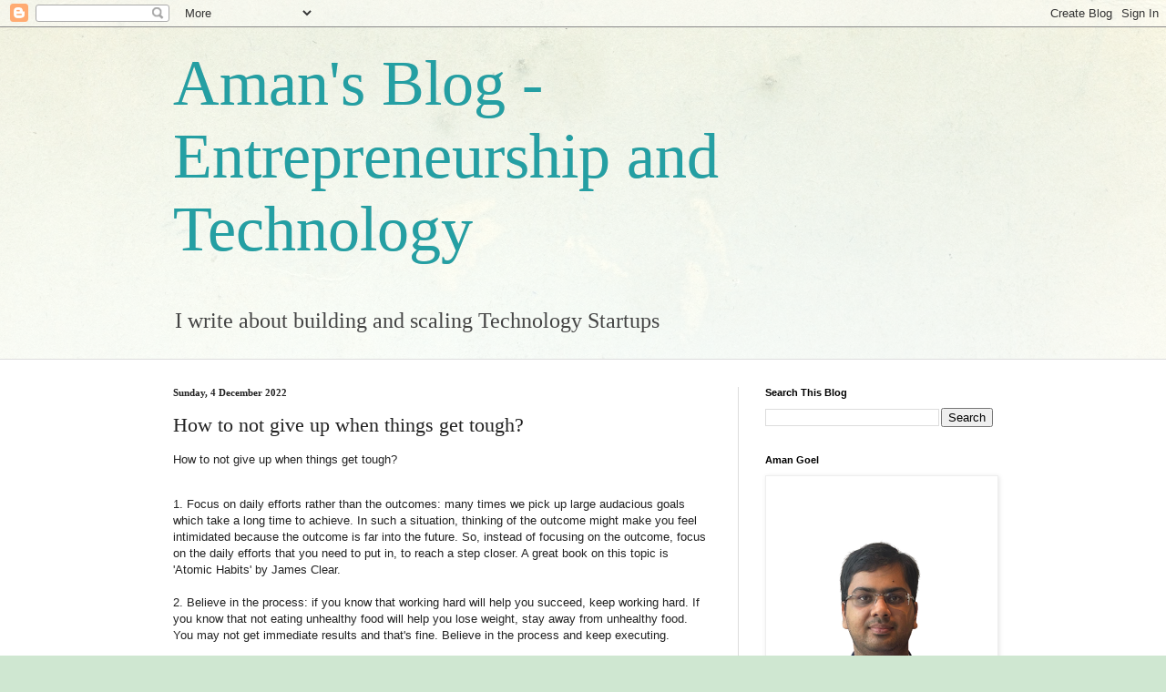

--- FILE ---
content_type: text/html; charset=UTF-8
request_url: https://www.amangoel.in/2022/12/how-to-not-give-up-when-things-get-tough.html
body_size: 11656
content:
<!DOCTYPE html>
<html class='v2' dir='ltr' lang='en-GB'>
<head>
<link href='https://www.blogger.com/static/v1/widgets/335934321-css_bundle_v2.css' rel='stylesheet' type='text/css'/>
<meta content='width=1100' name='viewport'/>
<meta content='text/html; charset=UTF-8' http-equiv='Content-Type'/>
<meta content='blogger' name='generator'/>
<link href='https://www.amangoel.in/favicon.ico' rel='icon' type='image/x-icon'/>
<link href='https://www.amangoel.in/2022/12/how-to-not-give-up-when-things-get-tough.html' rel='canonical'/>
<link rel="alternate" type="application/atom+xml" title="Aman&#39;s Blog - Entrepreneurship and Technology - Atom" href="https://www.amangoel.in/feeds/posts/default" />
<link rel="alternate" type="application/rss+xml" title="Aman&#39;s Blog - Entrepreneurship and Technology - RSS" href="https://www.amangoel.in/feeds/posts/default?alt=rss" />
<link rel="service.post" type="application/atom+xml" title="Aman&#39;s Blog - Entrepreneurship and Technology - Atom" href="https://www.blogger.com/feeds/5897721366891330970/posts/default" />

<link rel="alternate" type="application/atom+xml" title="Aman&#39;s Blog - Entrepreneurship and Technology - Atom" href="https://www.amangoel.in/feeds/858985124625678738/comments/default" />
<!--Can't find substitution for tag [blog.ieCssRetrofitLinks]-->
<meta content='https://www.amangoel.in/2022/12/how-to-not-give-up-when-things-get-tough.html' property='og:url'/>
<meta content='How to not give up when things get tough?' property='og:title'/>
<meta content='Learn about Machine Learning, Data Science, Web Development, Mobile App Development and other strategies to build a successful career in tech.' property='og:description'/>
<title>Aman's Blog - Entrepreneurship and Technology: How to not give up when things get tough?</title>
<style id='page-skin-1' type='text/css'><!--
/*
-----------------------------------------------
Blogger Template Style
Name:     Simple
Designer: Blogger
URL:      www.blogger.com
----------------------------------------------- */
/* Content
----------------------------------------------- */
body {
font: normal normal 12px Georgia, Utopia, 'Palatino Linotype', Palatino, serif;
color: #222222;
background: #cfe7d1 url(//themes.googleusercontent.com/image?id=1x_TqXo6-7t6y2ZiuOyQ2Bk6Zod9CTtyKYtRui0IeQJe6hVlJcQiXYG2xQGkxKvl6iZMJ) repeat fixed top center /* Credit: gaffera (https://www.istockphoto.com/googleimages.php?id=4072573&amp;platform=blogger) */;
padding: 0 0 0 0;
background-attachment: scroll;
}
html body .content-outer {
min-width: 0;
max-width: 100%;
width: 100%;
}
h2 {
font-size: 22px;
}
a:link {
text-decoration:none;
color: #249fa3;
}
a:visited {
text-decoration:none;
color: #7c93a1;
}
a:hover {
text-decoration:underline;
color: #5dc2c0;
}
.body-fauxcolumn-outer .fauxcolumn-inner {
background: transparent url(https://resources.blogblog.com/blogblog/data/1kt/simple/body_gradient_tile_light.png) repeat scroll top left;
_background-image: none;
}
.body-fauxcolumn-outer .cap-top {
position: absolute;
z-index: 1;
height: 400px;
width: 100%;
}
.body-fauxcolumn-outer .cap-top .cap-left {
width: 100%;
background: transparent url(https://resources.blogblog.com/blogblog/data/1kt/simple/gradients_light.png) repeat-x scroll top left;
_background-image: none;
}
.content-outer {
-moz-box-shadow: 0 0 0 rgba(0, 0, 0, .15);
-webkit-box-shadow: 0 0 0 rgba(0, 0, 0, .15);
-goog-ms-box-shadow: 0 0 0 #333333;
box-shadow: 0 0 0 rgba(0, 0, 0, .15);
margin-bottom: 1px;
}
.content-inner {
padding: 0 0;
}
.main-outer, .footer-outer {
background-color: #ffffff;
}
/* Header
----------------------------------------------- */
.header-outer {
background: transparent none repeat-x scroll 0 -400px;
_background-image: none;
}
.Header h1 {
font: normal normal 70px Georgia, Utopia, 'Palatino Linotype', Palatino, serif;
color: #249fa3;
text-shadow: 0 0 0 rgba(0, 0, 0, .2);
}
.Header h1 a {
color: #249fa3;
}
.Header .description {
font-size: 200%;
color: #444444;
}
.header-inner .Header .titlewrapper {
padding: 22px 30px;
}
.header-inner .Header .descriptionwrapper {
padding: 0 30px;
}
/* Tabs
----------------------------------------------- */
.tabs-inner .section:first-child {
border-top: 0 solid #dddddd;
}
.tabs-inner .section:first-child ul {
margin-top: -0;
border-top: 0 solid #dddddd;
border-left: 0 solid #dddddd;
border-right: 0 solid #dddddd;
}
.tabs-inner .widget ul {
background: transparent none repeat-x scroll 0 -800px;
_background-image: none;
border-bottom: 0 solid #dddddd;
margin-top: 0;
margin-left: -0;
margin-right: -0;
}
.tabs-inner .widget li a {
display: inline-block;
padding: .6em 1em;
font: normal normal 20px Arial, Tahoma, Helvetica, FreeSans, sans-serif;
color: #00818b;
border-left: 0 solid #ffffff;
border-right: 0 solid #dddddd;
}
.tabs-inner .widget li:first-child a {
border-left: none;
}
.tabs-inner .widget li.selected a, .tabs-inner .widget li a:hover {
color: #444444;
background-color: transparent;
text-decoration: none;
}
/* Columns
----------------------------------------------- */
.main-outer {
border-top: 1px solid #dddddd;
}
.fauxcolumn-left-outer .fauxcolumn-inner {
border-right: 1px solid #dddddd;
}
.fauxcolumn-right-outer .fauxcolumn-inner {
border-left: 1px solid #dddddd;
}
/* Headings
----------------------------------------------- */
div.widget > h2,
div.widget h2.title {
margin: 0 0 1em 0;
font: normal bold 11px Arial, Tahoma, Helvetica, FreeSans, sans-serif;
color: #000000;
}
/* Widgets
----------------------------------------------- */
.widget .zippy {
color: #999999;
text-shadow: 2px 2px 1px rgba(0, 0, 0, .1);
}
.widget .popular-posts ul {
list-style: none;
}
/* Posts
----------------------------------------------- */
h2.date-header {
font: normal bold 11px Georgia, Utopia, 'Palatino Linotype', Palatino, serif;
}
.date-header span {
background-color: transparent;
color: #222222;
padding: inherit;
letter-spacing: inherit;
margin: inherit;
}
.main-inner {
padding-top: 30px;
padding-bottom: 30px;
}
.main-inner .column-center-inner {
padding: 0 15px;
}
.main-inner .column-center-inner .section {
margin: 0 15px;
}
.post {
margin: 0 0 25px 0;
}
h3.post-title, .comments h4 {
font: normal normal 22px Georgia, Utopia, 'Palatino Linotype', Palatino, serif;
margin: .75em 0 0;
}
.post-body {
font-size: 110%;
line-height: 1.4;
position: relative;
}
.post-body img, .post-body .tr-caption-container, .Profile img, .Image img,
.BlogList .item-thumbnail img {
padding: 2px;
background: #ffffff;
border: 1px solid #eeeeee;
-moz-box-shadow: 1px 1px 5px rgba(0, 0, 0, .1);
-webkit-box-shadow: 1px 1px 5px rgba(0, 0, 0, .1);
box-shadow: 1px 1px 5px rgba(0, 0, 0, .1);
}
.post-body img, .post-body .tr-caption-container {
padding: 5px;
}
.post-body .tr-caption-container {
color: #222222;
}
.post-body .tr-caption-container img {
padding: 0;
background: transparent;
border: none;
-moz-box-shadow: 0 0 0 rgba(0, 0, 0, .1);
-webkit-box-shadow: 0 0 0 rgba(0, 0, 0, .1);
box-shadow: 0 0 0 rgba(0, 0, 0, .1);
}
.post-header {
margin: 0 0 1.5em;
line-height: 1.6;
font-size: 90%;
}
.post-footer {
margin: 20px -2px 0;
padding: 5px 10px;
color: #666666;
background-color: #f9f9f9;
border-bottom: 1px solid #eeeeee;
line-height: 1.6;
font-size: 90%;
}
#comments .comment-author {
padding-top: 1.5em;
border-top: 1px solid #dddddd;
background-position: 0 1.5em;
}
#comments .comment-author:first-child {
padding-top: 0;
border-top: none;
}
.avatar-image-container {
margin: .2em 0 0;
}
#comments .avatar-image-container img {
border: 1px solid #eeeeee;
}
/* Comments
----------------------------------------------- */
.comments .comments-content .icon.blog-author {
background-repeat: no-repeat;
background-image: url([data-uri]);
}
.comments .comments-content .loadmore a {
border-top: 1px solid #999999;
border-bottom: 1px solid #999999;
}
.comments .comment-thread.inline-thread {
background-color: #f9f9f9;
}
.comments .continue {
border-top: 2px solid #999999;
}
/* Accents
---------------------------------------------- */
.section-columns td.columns-cell {
border-left: 1px solid #dddddd;
}
.blog-pager {
background: transparent none no-repeat scroll top center;
}
.blog-pager-older-link, .home-link,
.blog-pager-newer-link {
background-color: #ffffff;
padding: 5px;
}
.footer-outer {
border-top: 0 dashed #bbbbbb;
}
/* Mobile
----------------------------------------------- */
body.mobile  {
background-size: auto;
}
.mobile .body-fauxcolumn-outer {
background: transparent none repeat scroll top left;
}
.mobile .body-fauxcolumn-outer .cap-top {
background-size: 100% auto;
}
.mobile .content-outer {
-webkit-box-shadow: 0 0 3px rgba(0, 0, 0, .15);
box-shadow: 0 0 3px rgba(0, 0, 0, .15);
}
.mobile .tabs-inner .widget ul {
margin-left: 0;
margin-right: 0;
}
.mobile .post {
margin: 0;
}
.mobile .main-inner .column-center-inner .section {
margin: 0;
}
.mobile .date-header span {
padding: 0.1em 10px;
margin: 0 -10px;
}
.mobile h3.post-title {
margin: 0;
}
.mobile .blog-pager {
background: transparent none no-repeat scroll top center;
}
.mobile .footer-outer {
border-top: none;
}
.mobile .main-inner, .mobile .footer-inner {
background-color: #ffffff;
}
.mobile-index-contents {
color: #222222;
}
.mobile-link-button {
background-color: #249fa3;
}
.mobile-link-button a:link, .mobile-link-button a:visited {
color: #ffffff;
}
.mobile .tabs-inner .section:first-child {
border-top: none;
}
.mobile .tabs-inner .PageList .widget-content {
background-color: transparent;
color: #444444;
border-top: 0 solid #dddddd;
border-bottom: 0 solid #dddddd;
}
.mobile .tabs-inner .PageList .widget-content .pagelist-arrow {
border-left: 1px solid #dddddd;
}

--></style>
<style id='template-skin-1' type='text/css'><!--
body {
min-width: 960px;
}
.content-outer, .content-fauxcolumn-outer, .region-inner {
min-width: 960px;
max-width: 960px;
_width: 960px;
}
.main-inner .columns {
padding-left: 0;
padding-right: 310px;
}
.main-inner .fauxcolumn-center-outer {
left: 0;
right: 310px;
/* IE6 does not respect left and right together */
_width: expression(this.parentNode.offsetWidth -
parseInt("0") -
parseInt("310px") + 'px');
}
.main-inner .fauxcolumn-left-outer {
width: 0;
}
.main-inner .fauxcolumn-right-outer {
width: 310px;
}
.main-inner .column-left-outer {
width: 0;
right: 100%;
margin-left: -0;
}
.main-inner .column-right-outer {
width: 310px;
margin-right: -310px;
}
#layout {
min-width: 0;
}
#layout .content-outer {
min-width: 0;
width: 800px;
}
#layout .region-inner {
min-width: 0;
width: auto;
}
body#layout div.add_widget {
padding: 8px;
}
body#layout div.add_widget a {
margin-left: 32px;
}
--></style>
<style>
    body {background-image:url(\/\/themes.googleusercontent.com\/image?id=1x_TqXo6-7t6y2ZiuOyQ2Bk6Zod9CTtyKYtRui0IeQJe6hVlJcQiXYG2xQGkxKvl6iZMJ);}
    
@media (max-width: 200px) { body {background-image:url(\/\/themes.googleusercontent.com\/image?id=1x_TqXo6-7t6y2ZiuOyQ2Bk6Zod9CTtyKYtRui0IeQJe6hVlJcQiXYG2xQGkxKvl6iZMJ&options=w200);}}
@media (max-width: 400px) and (min-width: 201px) { body {background-image:url(\/\/themes.googleusercontent.com\/image?id=1x_TqXo6-7t6y2ZiuOyQ2Bk6Zod9CTtyKYtRui0IeQJe6hVlJcQiXYG2xQGkxKvl6iZMJ&options=w400);}}
@media (max-width: 800px) and (min-width: 401px) { body {background-image:url(\/\/themes.googleusercontent.com\/image?id=1x_TqXo6-7t6y2ZiuOyQ2Bk6Zod9CTtyKYtRui0IeQJe6hVlJcQiXYG2xQGkxKvl6iZMJ&options=w800);}}
@media (max-width: 1200px) and (min-width: 801px) { body {background-image:url(\/\/themes.googleusercontent.com\/image?id=1x_TqXo6-7t6y2ZiuOyQ2Bk6Zod9CTtyKYtRui0IeQJe6hVlJcQiXYG2xQGkxKvl6iZMJ&options=w1200);}}
/* Last tag covers anything over one higher than the previous max-size cap. */
@media (min-width: 1201px) { body {background-image:url(\/\/themes.googleusercontent.com\/image?id=1x_TqXo6-7t6y2ZiuOyQ2Bk6Zod9CTtyKYtRui0IeQJe6hVlJcQiXYG2xQGkxKvl6iZMJ&options=w1600);}}
  </style>
<script type='text/javascript'>
        (function(i,s,o,g,r,a,m){i['GoogleAnalyticsObject']=r;i[r]=i[r]||function(){
        (i[r].q=i[r].q||[]).push(arguments)},i[r].l=1*new Date();a=s.createElement(o),
        m=s.getElementsByTagName(o)[0];a.async=1;a.src=g;m.parentNode.insertBefore(a,m)
        })(window,document,'script','https://www.google-analytics.com/analytics.js','ga');
        ga('create', 'UA-112019606-6', 'auto', 'blogger');
        ga('blogger.send', 'pageview');
      </script>
<link href='https://www.blogger.com/dyn-css/authorization.css?targetBlogID=5897721366891330970&amp;zx=2d9bb4ff-1917-4a11-8a64-5ad92acedef9' media='none' onload='if(media!=&#39;all&#39;)media=&#39;all&#39;' rel='stylesheet'/><noscript><link href='https://www.blogger.com/dyn-css/authorization.css?targetBlogID=5897721366891330970&amp;zx=2d9bb4ff-1917-4a11-8a64-5ad92acedef9' rel='stylesheet'/></noscript>
<meta name='google-adsense-platform-account' content='ca-host-pub-1556223355139109'/>
<meta name='google-adsense-platform-domain' content='blogspot.com'/>

</head>
<body class='loading variant-wide'>
<div class='navbar section' id='navbar' name='Navbar'><div class='widget Navbar' data-version='1' id='Navbar1'><script type="text/javascript">
    function setAttributeOnload(object, attribute, val) {
      if(window.addEventListener) {
        window.addEventListener('load',
          function(){ object[attribute] = val; }, false);
      } else {
        window.attachEvent('onload', function(){ object[attribute] = val; });
      }
    }
  </script>
<div id="navbar-iframe-container"></div>
<script type="text/javascript" src="https://apis.google.com/js/platform.js"></script>
<script type="text/javascript">
      gapi.load("gapi.iframes:gapi.iframes.style.bubble", function() {
        if (gapi.iframes && gapi.iframes.getContext) {
          gapi.iframes.getContext().openChild({
              url: 'https://www.blogger.com/navbar/5897721366891330970?po\x3d858985124625678738\x26origin\x3dhttps://www.amangoel.in',
              where: document.getElementById("navbar-iframe-container"),
              id: "navbar-iframe"
          });
        }
      });
    </script><script type="text/javascript">
(function() {
var script = document.createElement('script');
script.type = 'text/javascript';
script.src = '//pagead2.googlesyndication.com/pagead/js/google_top_exp.js';
var head = document.getElementsByTagName('head')[0];
if (head) {
head.appendChild(script);
}})();
</script>
</div></div>
<div class='body-fauxcolumns'>
<div class='fauxcolumn-outer body-fauxcolumn-outer'>
<div class='cap-top'>
<div class='cap-left'></div>
<div class='cap-right'></div>
</div>
<div class='fauxborder-left'>
<div class='fauxborder-right'></div>
<div class='fauxcolumn-inner'>
</div>
</div>
<div class='cap-bottom'>
<div class='cap-left'></div>
<div class='cap-right'></div>
</div>
</div>
</div>
<div class='content'>
<div class='content-fauxcolumns'>
<div class='fauxcolumn-outer content-fauxcolumn-outer'>
<div class='cap-top'>
<div class='cap-left'></div>
<div class='cap-right'></div>
</div>
<div class='fauxborder-left'>
<div class='fauxborder-right'></div>
<div class='fauxcolumn-inner'>
</div>
</div>
<div class='cap-bottom'>
<div class='cap-left'></div>
<div class='cap-right'></div>
</div>
</div>
</div>
<div class='content-outer'>
<div class='content-cap-top cap-top'>
<div class='cap-left'></div>
<div class='cap-right'></div>
</div>
<div class='fauxborder-left content-fauxborder-left'>
<div class='fauxborder-right content-fauxborder-right'></div>
<div class='content-inner'>
<header>
<div class='header-outer'>
<div class='header-cap-top cap-top'>
<div class='cap-left'></div>
<div class='cap-right'></div>
</div>
<div class='fauxborder-left header-fauxborder-left'>
<div class='fauxborder-right header-fauxborder-right'></div>
<div class='region-inner header-inner'>
<div class='header section' id='header' name='Header'><div class='widget Header' data-version='1' id='Header1'>
<div id='header-inner'>
<div class='titlewrapper'>
<h1 class='title'>
<a href='https://www.amangoel.in/'>
Aman's Blog - Entrepreneurship and Technology
</a>
</h1>
</div>
<div class='descriptionwrapper'>
<p class='description'><span>I write about building and scaling Technology Startups</span></p>
</div>
</div>
</div></div>
</div>
</div>
<div class='header-cap-bottom cap-bottom'>
<div class='cap-left'></div>
<div class='cap-right'></div>
</div>
</div>
</header>
<div class='tabs-outer'>
<div class='tabs-cap-top cap-top'>
<div class='cap-left'></div>
<div class='cap-right'></div>
</div>
<div class='fauxborder-left tabs-fauxborder-left'>
<div class='fauxborder-right tabs-fauxborder-right'></div>
<div class='region-inner tabs-inner'>
<div class='tabs no-items section' id='crosscol' name='Cross-column'></div>
<div class='tabs no-items section' id='crosscol-overflow' name='Cross-Column 2'></div>
</div>
</div>
<div class='tabs-cap-bottom cap-bottom'>
<div class='cap-left'></div>
<div class='cap-right'></div>
</div>
</div>
<div class='main-outer'>
<div class='main-cap-top cap-top'>
<div class='cap-left'></div>
<div class='cap-right'></div>
</div>
<div class='fauxborder-left main-fauxborder-left'>
<div class='fauxborder-right main-fauxborder-right'></div>
<div class='region-inner main-inner'>
<div class='columns fauxcolumns'>
<div class='fauxcolumn-outer fauxcolumn-center-outer'>
<div class='cap-top'>
<div class='cap-left'></div>
<div class='cap-right'></div>
</div>
<div class='fauxborder-left'>
<div class='fauxborder-right'></div>
<div class='fauxcolumn-inner'>
</div>
</div>
<div class='cap-bottom'>
<div class='cap-left'></div>
<div class='cap-right'></div>
</div>
</div>
<div class='fauxcolumn-outer fauxcolumn-left-outer'>
<div class='cap-top'>
<div class='cap-left'></div>
<div class='cap-right'></div>
</div>
<div class='fauxborder-left'>
<div class='fauxborder-right'></div>
<div class='fauxcolumn-inner'>
</div>
</div>
<div class='cap-bottom'>
<div class='cap-left'></div>
<div class='cap-right'></div>
</div>
</div>
<div class='fauxcolumn-outer fauxcolumn-right-outer'>
<div class='cap-top'>
<div class='cap-left'></div>
<div class='cap-right'></div>
</div>
<div class='fauxborder-left'>
<div class='fauxborder-right'></div>
<div class='fauxcolumn-inner'>
</div>
</div>
<div class='cap-bottom'>
<div class='cap-left'></div>
<div class='cap-right'></div>
</div>
</div>
<!-- corrects IE6 width calculation -->
<div class='columns-inner'>
<div class='column-center-outer'>
<div class='column-center-inner'>
<div class='main section' id='main' name='Main'><div class='widget Blog' data-version='1' id='Blog1'>
<div class='blog-posts hfeed'>

          <div class="date-outer">
        
<h2 class='date-header'><span>Sunday, 4 December 2022</span></h2>

          <div class="date-posts">
        
<div class='post-outer'>
<div class='post hentry uncustomized-post-template' itemprop='blogPost' itemscope='itemscope' itemtype='http://schema.org/BlogPosting'>
<meta content='5897721366891330970' itemprop='blogId'/>
<meta content='858985124625678738' itemprop='postId'/>
<a name='858985124625678738'></a>
<h3 class='post-title entry-title' itemprop='name'>
How to not give up when things get tough?
</h3>
<div class='post-header'>
<div class='post-header-line-1'></div>
</div>
<div class='post-body entry-content' id='post-body-858985124625678738' itemprop='description articleBody'>
<p><span color="rgba(0, 0, 0, 0.9)" face="-apple-system, system-ui, &quot;system-ui&quot;, &quot;Segoe UI&quot;, Roboto, &quot;Helvetica Neue&quot;, &quot;Fira Sans&quot;, Ubuntu, Oxygen, &quot;Oxygen Sans&quot;, Cantarell, &quot;Droid Sans&quot;, &quot;Apple Color Emoji&quot;, &quot;Segoe UI Emoji&quot;, &quot;Segoe UI Emoji&quot;, &quot;Segoe UI Symbol&quot;, &quot;Lucida Grande&quot;, Helvetica, Arial, sans-serif" style="background-color: white; font-family: arial;">How to not give up when things get tough?</span></p><span style="font-family: arial;"><br style="background-color: white; box-sizing: inherit; color: rgba(0, 0, 0, 0.9); line-height: inherit;" /><span color="rgba(0, 0, 0, 0.9)" face="-apple-system, system-ui, &quot;system-ui&quot;, &quot;Segoe UI&quot;, Roboto, &quot;Helvetica Neue&quot;, &quot;Fira Sans&quot;, Ubuntu, Oxygen, &quot;Oxygen Sans&quot;, Cantarell, &quot;Droid Sans&quot;, &quot;Apple Color Emoji&quot;, &quot;Segoe UI Emoji&quot;, &quot;Segoe UI Emoji&quot;, &quot;Segoe UI Symbol&quot;, &quot;Lucida Grande&quot;, Helvetica, Arial, sans-serif" style="background-color: white;">1. Focus on daily efforts rather than the outcomes: many times we pick up large audacious goals which take a long time to achieve. In such a situation, thinking of the outcome might make you feel intimidated because the outcome is far into the future. So, instead of focusing on the outcome, focus on the daily efforts that you need to put in, to reach a step closer. A great book on this topic is 'Atomic Habits' by James Clear.</span><br style="background-color: white; box-sizing: inherit; color: rgba(0, 0, 0, 0.9); line-height: inherit;" /><br style="background-color: white; box-sizing: inherit; color: rgba(0, 0, 0, 0.9); line-height: inherit;" /><span color="rgba(0, 0, 0, 0.9)" face="-apple-system, system-ui, &quot;system-ui&quot;, &quot;Segoe UI&quot;, Roboto, &quot;Helvetica Neue&quot;, &quot;Fira Sans&quot;, Ubuntu, Oxygen, &quot;Oxygen Sans&quot;, Cantarell, &quot;Droid Sans&quot;, &quot;Apple Color Emoji&quot;, &quot;Segoe UI Emoji&quot;, &quot;Segoe UI Emoji&quot;, &quot;Segoe UI Symbol&quot;, &quot;Lucida Grande&quot;, Helvetica, Arial, sans-serif" style="background-color: white;">2. Believe in the process: if you know that working hard will help you succeed, keep working hard. If you know that not eating unhealthy food will help you lose weight, stay away from unhealthy food. You may not get immediate results and that's fine. Believe in the process and keep executing.</span><br style="background-color: white; box-sizing: inherit; color: rgba(0, 0, 0, 0.9); line-height: inherit;" /><br style="background-color: white; box-sizing: inherit; color: rgba(0, 0, 0, 0.9); line-height: inherit;" /><span color="rgba(0, 0, 0, 0.9)" face="-apple-system, system-ui, &quot;system-ui&quot;, &quot;Segoe UI&quot;, Roboto, &quot;Helvetica Neue&quot;, &quot;Fira Sans&quot;, Ubuntu, Oxygen, &quot;Oxygen Sans&quot;, Cantarell, &quot;Droid Sans&quot;, &quot;Apple Color Emoji&quot;, &quot;Segoe UI Emoji&quot;, &quot;Segoe UI Emoji&quot;, &quot;Segoe UI Symbol&quot;, &quot;Lucida Grande&quot;, Helvetica, Arial, sans-serif" style="background-color: white;">3. Make the journey enjoyable: this is especially important for goals where the outcome is far into the future. Find ways to make every day enjoyable. For instance, when I started Cogno AI, I had big professional and personal goals and I knew that it was going to be a long journey. To make every day enjoyable, I ensured that I myself focused on things that I enjoyed and hired/outsourced for the rest.</span><br style="background-color: white; box-sizing: inherit; color: rgba(0, 0, 0, 0.9); line-height: inherit;" /><br style="background-color: white; box-sizing: inherit; color: rgba(0, 0, 0, 0.9); line-height: inherit;" /><span color="rgba(0, 0, 0, 0.9)" face="-apple-system, system-ui, &quot;system-ui&quot;, &quot;Segoe UI&quot;, Roboto, &quot;Helvetica Neue&quot;, &quot;Fira Sans&quot;, Ubuntu, Oxygen, &quot;Oxygen Sans&quot;, Cantarell, &quot;Droid Sans&quot;, &quot;Apple Color Emoji&quot;, &quot;Segoe UI Emoji&quot;, &quot;Segoe UI Emoji&quot;, &quot;Segoe UI Symbol&quot;, &quot;Lucida Grande&quot;, Helvetica, Arial, sans-serif" style="background-color: white;">4. Surround yourself with the best people: the best people will never give up and so, they can't see others giving up. They'll help you stay motivated so that you don't give up too.</span><br style="background-color: white; box-sizing: inherit; color: rgba(0, 0, 0, 0.9); line-height: inherit;" /><br style="background-color: white; box-sizing: inherit; color: rgba(0, 0, 0, 0.9); line-height: inherit;" /><span color="rgba(0, 0, 0, 0.9)" face="-apple-system, system-ui, &quot;system-ui&quot;, &quot;Segoe UI&quot;, Roboto, &quot;Helvetica Neue&quot;, &quot;Fira Sans&quot;, Ubuntu, Oxygen, &quot;Oxygen Sans&quot;, Cantarell, &quot;Droid Sans&quot;, &quot;Apple Color Emoji&quot;, &quot;Segoe UI Emoji&quot;, &quot;Segoe UI Emoji&quot;, &quot;Segoe UI Symbol&quot;, &quot;Lucida Grande&quot;, Helvetica, Arial, sans-serif" style="background-color: white;">5. Read about the journey of others who were on a similar path: this could be books, videos, podcasts, etc. I personally watch a lot of YouTube videos of other founders who have made it big. In many of these videos, they talk about their lowest points in business and how they handled it and are successful today. Learning about their journey gives me the motivation and mental strength to not give up.</span><br style="background-color: white; box-sizing: inherit; color: rgba(0, 0, 0, 0.9); line-height: inherit;" /><br style="background-color: white; box-sizing: inherit; color: rgba(0, 0, 0, 0.9); line-height: inherit;" /><span color="rgba(0, 0, 0, 0.9)" face="-apple-system, system-ui, &quot;system-ui&quot;, &quot;Segoe UI&quot;, Roboto, &quot;Helvetica Neue&quot;, &quot;Fira Sans&quot;, Ubuntu, Oxygen, &quot;Oxygen Sans&quot;, Cantarell, &quot;Droid Sans&quot;, &quot;Apple Color Emoji&quot;, &quot;Segoe UI Emoji&quot;, &quot;Segoe UI Emoji&quot;, &quot;Segoe UI Symbol&quot;, &quot;Lucida Grande&quot;, Helvetica, Arial, sans-serif" style="background-color: white;">What do you do to keep yourself motivated and not give up on your goals?</span></span>
<div style='clear: both;'></div>
</div>
<div class='post-footer'>
<div class='post-footer-line post-footer-line-1'>
<span class='post-author vcard'>
</span>
<span class='post-timestamp'>
at
<meta content='https://www.amangoel.in/2022/12/how-to-not-give-up-when-things-get-tough.html' itemprop='url'/>
<a class='timestamp-link' href='https://www.amangoel.in/2022/12/how-to-not-give-up-when-things-get-tough.html' rel='bookmark' title='permanent link'><abbr class='published' itemprop='datePublished' title='2022-12-04T11:33:00+05:30'>December 04, 2022</abbr></a>
</span>
<span class='post-comment-link'>
</span>
<span class='post-icons'>
<span class='item-control blog-admin pid-1539508997'>
<a href='https://www.blogger.com/post-edit.g?blogID=5897721366891330970&postID=858985124625678738&from=pencil' title='Edit Post'>
<img alt='' class='icon-action' height='18' src='https://resources.blogblog.com/img/icon18_edit_allbkg.gif' width='18'/>
</a>
</span>
</span>
<div class='post-share-buttons goog-inline-block'>
<a class='goog-inline-block share-button sb-email' href='https://www.blogger.com/share-post.g?blogID=5897721366891330970&postID=858985124625678738&target=email' target='_blank' title='Email This'><span class='share-button-link-text'>Email This</span></a><a class='goog-inline-block share-button sb-blog' href='https://www.blogger.com/share-post.g?blogID=5897721366891330970&postID=858985124625678738&target=blog' onclick='window.open(this.href, "_blank", "height=270,width=475"); return false;' target='_blank' title='BlogThis!'><span class='share-button-link-text'>BlogThis!</span></a><a class='goog-inline-block share-button sb-twitter' href='https://www.blogger.com/share-post.g?blogID=5897721366891330970&postID=858985124625678738&target=twitter' target='_blank' title='Share to X'><span class='share-button-link-text'>Share to X</span></a><a class='goog-inline-block share-button sb-facebook' href='https://www.blogger.com/share-post.g?blogID=5897721366891330970&postID=858985124625678738&target=facebook' onclick='window.open(this.href, "_blank", "height=430,width=640"); return false;' target='_blank' title='Share to Facebook'><span class='share-button-link-text'>Share to Facebook</span></a><a class='goog-inline-block share-button sb-pinterest' href='https://www.blogger.com/share-post.g?blogID=5897721366891330970&postID=858985124625678738&target=pinterest' target='_blank' title='Share to Pinterest'><span class='share-button-link-text'>Share to Pinterest</span></a>
</div>
</div>
<div class='post-footer-line post-footer-line-2'>
<span class='post-labels'>
Labels:
<a href='https://www.amangoel.in/search/label/business' rel='tag'>business</a>,
<a href='https://www.amangoel.in/search/label/entrepreneurship' rel='tag'>entrepreneurship</a>,
<a href='https://www.amangoel.in/search/label/startups' rel='tag'>startups</a>
</span>
</div>
<div class='post-footer-line post-footer-line-3'>
<span class='post-location'>
</span>
</div>
</div>
</div>
<div class='comments' id='comments'>
<a name='comments'></a>
<h4>No comments:</h4>
<div id='Blog1_comments-block-wrapper'>
<dl class='avatar-comment-indent' id='comments-block'>
</dl>
</div>
<p class='comment-footer'>
<div class='comment-form'>
<a name='comment-form'></a>
<h4 id='comment-post-message'>Post a Comment</h4>
<p>
</p>
<a href='https://www.blogger.com/comment/frame/5897721366891330970?po=858985124625678738&hl=en-GB&saa=85391&origin=https://www.amangoel.in' id='comment-editor-src'></a>
<iframe allowtransparency='true' class='blogger-iframe-colorize blogger-comment-from-post' frameborder='0' height='410px' id='comment-editor' name='comment-editor' src='' width='100%'></iframe>
<script src='https://www.blogger.com/static/v1/jsbin/2830521187-comment_from_post_iframe.js' type='text/javascript'></script>
<script type='text/javascript'>
      BLOG_CMT_createIframe('https://www.blogger.com/rpc_relay.html');
    </script>
</div>
</p>
</div>
</div>
<div class='inline-ad'>
</div>

        </div></div>
      
</div>
<div class='blog-pager' id='blog-pager'>
<span id='blog-pager-newer-link'>
<a class='blog-pager-newer-link' href='https://www.amangoel.in/2022/12/what-really-is-strategy.html' id='Blog1_blog-pager-newer-link' title='Newer Post'>Newer Post</a>
</span>
<span id='blog-pager-older-link'>
<a class='blog-pager-older-link' href='https://www.amangoel.in/2022/12/how-to-improve-your-productivity-using.html' id='Blog1_blog-pager-older-link' title='Older Post'>Older Post</a>
</span>
<a class='home-link' href='https://www.amangoel.in/'>Home</a>
</div>
<div class='clear'></div>
<div class='post-feeds'>
<div class='feed-links'>
Subscribe to:
<a class='feed-link' href='https://www.amangoel.in/feeds/858985124625678738/comments/default' target='_blank' type='application/atom+xml'>Post Comments (Atom)</a>
</div>
</div>
</div></div>
</div>
</div>
<div class='column-left-outer'>
<div class='column-left-inner'>
<aside>
</aside>
</div>
</div>
<div class='column-right-outer'>
<div class='column-right-inner'>
<aside>
<div class='sidebar section' id='sidebar-right-1'><div class='widget BlogSearch' data-version='1' id='BlogSearch1'>
<h2 class='title'>Search This Blog</h2>
<div class='widget-content'>
<div id='BlogSearch1_form'>
<form action='https://www.amangoel.in/search' class='gsc-search-box' target='_top'>
<table cellpadding='0' cellspacing='0' class='gsc-search-box'>
<tbody>
<tr>
<td class='gsc-input'>
<input autocomplete='off' class='gsc-input' name='q' size='10' title='search' type='text' value=''/>
</td>
<td class='gsc-search-button'>
<input class='gsc-search-button' title='search' type='submit' value='Search'/>
</td>
</tr>
</tbody>
</table>
</form>
</div>
</div>
<div class='clear'></div>
</div><div class='widget HTML' data-version='1' id='HTML2'>
<div class='widget-content'>
<!-- Go to www.addthis.com/dashboard to customize your tools -->
<script type="text/javascript" src="//s7.addthis.com/js/300/addthis_widget.js#pubid=ra-5d30a1c02c1f34c7"></script>

<!-- Go to www.addthis.com/dashboard to customize your tools -->
<script type="text/javascript" src="//s7.addthis.com/js/300/addthis_widget.js#pubid=ra-5d30a1c02c1f34c7"></script>

<!-- Go to www.addthis.com/dashboard to customize your tools -->
<script type="text/javascript" src="//s7.addthis.com/js/300/addthis_widget.js#pubid=ra-5d30a1c02c1f34c7"></script>
</div>
<div class='clear'></div>
</div><div class='widget Image' data-version='1' id='Image1'>
<h2>Aman Goel</h2>
<div class='widget-content'>
<img alt='Aman Goel' height='273' id='Image1_img' src='https://blogger.googleusercontent.com/img/a/AVvXsEiLIe1QFRBPrqantQpkdqQU1DeI_sdUrKfys6hiCV66cxnZBvAVsphVzX_iAq0MLCMIX9mVoJA34ASCjHksNLl3aTQHsYKaf15K0ykswhZY_MhgTyxoMV7rV6W4aiDu7u6neOdREuEiShyK14VDRIq45qkHtodPH-k8M-aXQ35JAitsZMfu9w2KICLBQQ=s273' width='250'/>
<br/>
</div>
<div class='clear'></div>
</div><div class='widget Text' data-version='1' id='Text1'>
<h2 class='title'>About Aman</h2>
<div class='widget-content'>
Aman completed his B.Tech in Computer Science and Engineering from IIT Bombay. Aman is the Cofounder of Cogno AI which was acquired by Exotel in a multi-million dollar transaction in 2021. Currently, Aman has started another venture called GreyLabs AI.<div><br /></div>
</div>
<div class='clear'></div>
</div><div class='widget BlogArchive' data-version='1' id='BlogArchive1'>
<h2>Blog Archive</h2>
<div class='widget-content'>
<div id='ArchiveList'>
<div id='BlogArchive1_ArchiveList'>
<ul class='flat'>
<li class='archivedate'>
<a href='https://www.amangoel.in/2024/04/'>April 2024</a> (4)
      </li>
<li class='archivedate'>
<a href='https://www.amangoel.in/2024/03/'>March 2024</a> (19)
      </li>
<li class='archivedate'>
<a href='https://www.amangoel.in/2023/09/'>September 2023</a> (3)
      </li>
<li class='archivedate'>
<a href='https://www.amangoel.in/2023/05/'>May 2023</a> (1)
      </li>
<li class='archivedate'>
<a href='https://www.amangoel.in/2023/02/'>February 2023</a> (3)
      </li>
<li class='archivedate'>
<a href='https://www.amangoel.in/2023/01/'>January 2023</a> (15)
      </li>
<li class='archivedate'>
<a href='https://www.amangoel.in/2022/12/'>December 2022</a> (37)
      </li>
<li class='archivedate'>
<a href='https://www.amangoel.in/2022/08/'>August 2022</a> (1)
      </li>
<li class='archivedate'>
<a href='https://www.amangoel.in/2022/05/'>May 2022</a> (21)
      </li>
<li class='archivedate'>
<a href='https://www.amangoel.in/2021/12/'>December 2021</a> (3)
      </li>
<li class='archivedate'>
<a href='https://www.amangoel.in/2020/03/'>March 2020</a> (2)
      </li>
<li class='archivedate'>
<a href='https://www.amangoel.in/2020/02/'>February 2020</a> (2)
      </li>
<li class='archivedate'>
<a href='https://www.amangoel.in/2019/07/'>July 2019</a> (47)
      </li>
</ul>
</div>
</div>
<div class='clear'></div>
</div>
</div><div class='widget PopularPosts' data-version='1' id='PopularPosts2'>
<h2>Popular Posts</h2>
<div class='widget-content popular-posts'>
<ul>
<li>
<div class='item-content'>
<div class='item-title'><a href='https://www.amangoel.in/2019/07/how-are-people-earning-55lpa24-lpa-at.html'>How are people earning 55LPA/24 LPA at the age of 24-27? I am 23 years old. I earn only 24k per month working in an MNC. What should I do to get on par?</a></div>
<div class='item-snippet'>  I turned 22 just two months back and straight out of college, I was offered 5 packages that varied from Rs. 27 lakhs per annum to up to Rs...</div>
</div>
<div style='clear: both;'></div>
</li>
<li>
<div class='item-content'>
<div class='item-thumbnail'>
<a href='https://www.amangoel.in/2022/05/how-do-i-compete-with-people-who-are.html' target='_blank'>
<img alt='' border='0' src='https://blogger.googleusercontent.com/img/b/R29vZ2xl/AVvXsEhQPaD9OfwZq2Jp8g8l28eIDGlyTjuup53yg3jCj_zfv0iAxg-WG0Kg7vM5n712Qpvd1WyBD2dk5pZry33kjpUAbF5eSta-ceZkZjHXzTHJ2BbUtszNZ-RZ4PeDj5Tdk2KZKJYRSp612oSKWBovAWJJ6rU3khgMNS2R5aLoLALKmmLAlkUxtPxHoSlgwef_/w72-h72-p-k-no-nu/iitb1.jpeg'/>
</a>
</div>
<div class='item-title'><a href='https://www.amangoel.in/2022/05/how-do-i-compete-with-people-who-are.html'>How do I compete with people who are smarter than me?</a></div>
<div class='item-snippet'>I got the privilege to study at IIT Bombay&#8217;s Computer Science and Engineering Department for my undergrad. It is arguably the most competiti...</div>
</div>
<div style='clear: both;'></div>
</li>
<li>
<div class='item-content'>
<div class='item-title'><a href='https://www.amangoel.in/2019/07/how-do-i-build-strong-resume.html'>How do I build a strong resume?</a></div>
<div class='item-snippet'>  One of the most important steps in getting shortlisted for your dream company is to make sure that your resume clears the screening proced...</div>
</div>
<div style='clear: both;'></div>
</li>
<li>
<div class='item-content'>
<div class='item-title'><a href='https://www.amangoel.in/2019/07/aman-goel-recommends-these-machine.html'>Aman Goel recommends these Machine Learning Resources</a></div>
<div class='item-snippet'>    Machine Learning as a domain is currently the hottest domain in the market. Big tech companies like Google, Facebook, Microsoft, Amazon,...</div>
</div>
<div style='clear: both;'></div>
</li>
<li>
<div class='item-content'>
<div class='item-title'><a href='https://www.amangoel.in/2019/07/what-would-you-advice-for-those.html'>Advice for those students who learned nothing in their 4 years of college, but now wish to work at Google/Facebook</a></div>
<div class='item-snippet'>  The 4 years of college are the best time to explore and learn new things, the reason being that you do not have any responsibilities and s...</div>
</div>
<div style='clear: both;'></div>
</li>
</ul>
<div class='clear'></div>
</div>
</div><div class='widget LinkList' data-version='1' id='LinkList1'>
<h2>Other places where I write</h2>
<div class='widget-content'>
<ul>
<li><a href='https://www.quora.com/profile/Aman-Goel-9'>Quora</a></li>
<li><a href='https://www.linkedin.com/in/goel-aman/'>LinkedIn</a></li>
<li><a href='https://www.facebook.com/amangoeliitb'>Facebook</a></li>
</ul>
<div class='clear'></div>
</div>
</div></div>
<table border='0' cellpadding='0' cellspacing='0' class='section-columns columns-2'>
<tbody>
<tr>
<td class='first columns-cell'>
<div class='sidebar no-items section' id='sidebar-right-2-1'></div>
</td>
<td class='columns-cell'>
<div class='sidebar no-items section' id='sidebar-right-2-2'></div>
</td>
</tr>
</tbody>
</table>
<div class='sidebar no-items section' id='sidebar-right-3'></div>
</aside>
</div>
</div>
</div>
<div style='clear: both'></div>
<!-- columns -->
</div>
<!-- main -->
</div>
</div>
<div class='main-cap-bottom cap-bottom'>
<div class='cap-left'></div>
<div class='cap-right'></div>
</div>
</div>
<footer>
<div class='footer-outer'>
<div class='footer-cap-top cap-top'>
<div class='cap-left'></div>
<div class='cap-right'></div>
</div>
<div class='fauxborder-left footer-fauxborder-left'>
<div class='fauxborder-right footer-fauxborder-right'></div>
<div class='region-inner footer-inner'>
<div class='foot no-items section' id='footer-1'></div>
<table border='0' cellpadding='0' cellspacing='0' class='section-columns columns-2'>
<tbody>
<tr>
<td class='first columns-cell'>
<div class='foot no-items section' id='footer-2-1'></div>
</td>
<td class='columns-cell'>
<div class='foot no-items section' id='footer-2-2'></div>
</td>
</tr>
</tbody>
</table>
<!-- outside of the include in order to lock Attribution widget -->
<div class='foot section' id='footer-3' name='Footer'><div class='widget Attribution' data-version='1' id='Attribution1'>
<div class='widget-content' style='text-align: center;'>
Simple theme. Theme images by <a href='https://www.istockphoto.com/googleimages.php?id=4072573&amp;platform=blogger&langregion=en_GB' target='_blank'>gaffera</a>. Powered by <a href='https://www.blogger.com' target='_blank'>Blogger</a>.
</div>
<div class='clear'></div>
</div></div>
</div>
</div>
<div class='footer-cap-bottom cap-bottom'>
<div class='cap-left'></div>
<div class='cap-right'></div>
</div>
</div>
</footer>
<!-- content -->
</div>
</div>
<div class='content-cap-bottom cap-bottom'>
<div class='cap-left'></div>
<div class='cap-right'></div>
</div>
</div>
</div>
<script type='text/javascript'>
    window.setTimeout(function() {
        document.body.className = document.body.className.replace('loading', '');
      }, 10);
  </script>

<script type="text/javascript" src="https://www.blogger.com/static/v1/widgets/3845888474-widgets.js"></script>
<script type='text/javascript'>
window['__wavt'] = 'AOuZoY7S90HADe31PUNwTTLoz9yuF73XwQ:1768730035956';_WidgetManager._Init('//www.blogger.com/rearrange?blogID\x3d5897721366891330970','//www.amangoel.in/2022/12/how-to-not-give-up-when-things-get-tough.html','5897721366891330970');
_WidgetManager._SetDataContext([{'name': 'blog', 'data': {'blogId': '5897721366891330970', 'title': 'Aman\x27s Blog - Entrepreneurship and Technology', 'url': 'https://www.amangoel.in/2022/12/how-to-not-give-up-when-things-get-tough.html', 'canonicalUrl': 'https://www.amangoel.in/2022/12/how-to-not-give-up-when-things-get-tough.html', 'homepageUrl': 'https://www.amangoel.in/', 'searchUrl': 'https://www.amangoel.in/search', 'canonicalHomepageUrl': 'https://www.amangoel.in/', 'blogspotFaviconUrl': 'https://www.amangoel.in/favicon.ico', 'bloggerUrl': 'https://www.blogger.com', 'hasCustomDomain': true, 'httpsEnabled': true, 'enabledCommentProfileImages': true, 'gPlusViewType': 'FILTERED_POSTMOD', 'adultContent': false, 'analyticsAccountNumber': 'UA-112019606-6', 'encoding': 'UTF-8', 'locale': 'en-GB', 'localeUnderscoreDelimited': 'en_gb', 'languageDirection': 'ltr', 'isPrivate': false, 'isMobile': false, 'isMobileRequest': false, 'mobileClass': '', 'isPrivateBlog': false, 'isDynamicViewsAvailable': true, 'feedLinks': '\x3clink rel\x3d\x22alternate\x22 type\x3d\x22application/atom+xml\x22 title\x3d\x22Aman\x26#39;s Blog - Entrepreneurship and Technology - Atom\x22 href\x3d\x22https://www.amangoel.in/feeds/posts/default\x22 /\x3e\n\x3clink rel\x3d\x22alternate\x22 type\x3d\x22application/rss+xml\x22 title\x3d\x22Aman\x26#39;s Blog - Entrepreneurship and Technology - RSS\x22 href\x3d\x22https://www.amangoel.in/feeds/posts/default?alt\x3drss\x22 /\x3e\n\x3clink rel\x3d\x22service.post\x22 type\x3d\x22application/atom+xml\x22 title\x3d\x22Aman\x26#39;s Blog - Entrepreneurship and Technology - Atom\x22 href\x3d\x22https://www.blogger.com/feeds/5897721366891330970/posts/default\x22 /\x3e\n\n\x3clink rel\x3d\x22alternate\x22 type\x3d\x22application/atom+xml\x22 title\x3d\x22Aman\x26#39;s Blog - Entrepreneurship and Technology - Atom\x22 href\x3d\x22https://www.amangoel.in/feeds/858985124625678738/comments/default\x22 /\x3e\n', 'meTag': '', 'adsenseHostId': 'ca-host-pub-1556223355139109', 'adsenseHasAds': true, 'adsenseAutoAds': false, 'boqCommentIframeForm': true, 'loginRedirectParam': '', 'isGoogleEverywhereLinkTooltipEnabled': true, 'view': '', 'dynamicViewsCommentsSrc': '//www.blogblog.com/dynamicviews/4224c15c4e7c9321/js/comments.js', 'dynamicViewsScriptSrc': '//www.blogblog.com/dynamicviews/2dfa401275732ff9', 'plusOneApiSrc': 'https://apis.google.com/js/platform.js', 'disableGComments': true, 'interstitialAccepted': false, 'sharing': {'platforms': [{'name': 'Get link', 'key': 'link', 'shareMessage': 'Get link', 'target': ''}, {'name': 'Facebook', 'key': 'facebook', 'shareMessage': 'Share to Facebook', 'target': 'facebook'}, {'name': 'BlogThis!', 'key': 'blogThis', 'shareMessage': 'BlogThis!', 'target': 'blog'}, {'name': 'X', 'key': 'twitter', 'shareMessage': 'Share to X', 'target': 'twitter'}, {'name': 'Pinterest', 'key': 'pinterest', 'shareMessage': 'Share to Pinterest', 'target': 'pinterest'}, {'name': 'Email', 'key': 'email', 'shareMessage': 'Email', 'target': 'email'}], 'disableGooglePlus': true, 'googlePlusShareButtonWidth': 0, 'googlePlusBootstrap': '\x3cscript type\x3d\x22text/javascript\x22\x3ewindow.___gcfg \x3d {\x27lang\x27: \x27en_GB\x27};\x3c/script\x3e'}, 'hasCustomJumpLinkMessage': false, 'jumpLinkMessage': 'Read more', 'pageType': 'item', 'postId': '858985124625678738', 'pageName': 'How to not give up when things get tough?', 'pageTitle': 'Aman\x27s Blog - Entrepreneurship and Technology: How to not give up when things get tough?', 'metaDescription': ''}}, {'name': 'features', 'data': {}}, {'name': 'messages', 'data': {'edit': 'Edit', 'linkCopiedToClipboard': 'Link copied to clipboard', 'ok': 'Ok', 'postLink': 'Post link'}}, {'name': 'template', 'data': {'name': 'Simple', 'localizedName': 'Simple', 'isResponsive': false, 'isAlternateRendering': false, 'isCustom': false, 'variant': 'wide', 'variantId': 'wide'}}, {'name': 'view', 'data': {'classic': {'name': 'classic', 'url': '?view\x3dclassic'}, 'flipcard': {'name': 'flipcard', 'url': '?view\x3dflipcard'}, 'magazine': {'name': 'magazine', 'url': '?view\x3dmagazine'}, 'mosaic': {'name': 'mosaic', 'url': '?view\x3dmosaic'}, 'sidebar': {'name': 'sidebar', 'url': '?view\x3dsidebar'}, 'snapshot': {'name': 'snapshot', 'url': '?view\x3dsnapshot'}, 'timeslide': {'name': 'timeslide', 'url': '?view\x3dtimeslide'}, 'isMobile': false, 'title': 'How to not give up when things get tough?', 'description': 'Learn about Machine Learning, Data Science, Web Development, Mobile App Development and other strategies to build a successful career in tech.', 'url': 'https://www.amangoel.in/2022/12/how-to-not-give-up-when-things-get-tough.html', 'type': 'item', 'isSingleItem': true, 'isMultipleItems': false, 'isError': false, 'isPage': false, 'isPost': true, 'isHomepage': false, 'isArchive': false, 'isLabelSearch': false, 'postId': 858985124625678738}}]);
_WidgetManager._RegisterWidget('_NavbarView', new _WidgetInfo('Navbar1', 'navbar', document.getElementById('Navbar1'), {}, 'displayModeFull'));
_WidgetManager._RegisterWidget('_HeaderView', new _WidgetInfo('Header1', 'header', document.getElementById('Header1'), {}, 'displayModeFull'));
_WidgetManager._RegisterWidget('_BlogView', new _WidgetInfo('Blog1', 'main', document.getElementById('Blog1'), {'cmtInteractionsEnabled': false, 'lightboxEnabled': true, 'lightboxModuleUrl': 'https://www.blogger.com/static/v1/jsbin/1887219187-lbx__en_gb.js', 'lightboxCssUrl': 'https://www.blogger.com/static/v1/v-css/828616780-lightbox_bundle.css'}, 'displayModeFull'));
_WidgetManager._RegisterWidget('_BlogSearchView', new _WidgetInfo('BlogSearch1', 'sidebar-right-1', document.getElementById('BlogSearch1'), {}, 'displayModeFull'));
_WidgetManager._RegisterWidget('_HTMLView', new _WidgetInfo('HTML2', 'sidebar-right-1', document.getElementById('HTML2'), {}, 'displayModeFull'));
_WidgetManager._RegisterWidget('_ImageView', new _WidgetInfo('Image1', 'sidebar-right-1', document.getElementById('Image1'), {'resize': true}, 'displayModeFull'));
_WidgetManager._RegisterWidget('_TextView', new _WidgetInfo('Text1', 'sidebar-right-1', document.getElementById('Text1'), {}, 'displayModeFull'));
_WidgetManager._RegisterWidget('_BlogArchiveView', new _WidgetInfo('BlogArchive1', 'sidebar-right-1', document.getElementById('BlogArchive1'), {'languageDirection': 'ltr', 'loadingMessage': 'Loading\x26hellip;'}, 'displayModeFull'));
_WidgetManager._RegisterWidget('_PopularPostsView', new _WidgetInfo('PopularPosts2', 'sidebar-right-1', document.getElementById('PopularPosts2'), {}, 'displayModeFull'));
_WidgetManager._RegisterWidget('_LinkListView', new _WidgetInfo('LinkList1', 'sidebar-right-1', document.getElementById('LinkList1'), {}, 'displayModeFull'));
_WidgetManager._RegisterWidget('_AttributionView', new _WidgetInfo('Attribution1', 'footer-3', document.getElementById('Attribution1'), {}, 'displayModeFull'));
</script>
</body>
</html>

--- FILE ---
content_type: text/plain
request_url: https://www.google-analytics.com/j/collect?v=1&_v=j102&a=1578869631&t=pageview&_s=1&dl=https%3A%2F%2Fwww.amangoel.in%2F2022%2F12%2Fhow-to-not-give-up-when-things-get-tough.html&ul=en-us%40posix&dt=Aman%27s%20Blog%20-%20Entrepreneurship%20and%20Technology%3A%20How%20to%20not%20give%20up%20when%20things%20get%20tough%3F&sr=1280x720&vp=1280x720&_u=IEBAAEABAAAAACAAI~&jid=984371001&gjid=2019805497&cid=1847583941.1768730037&tid=UA-112019606-6&_gid=1879795119.1768730037&_r=1&_slc=1&z=974886843
body_size: -449
content:
2,cG-986N86MQPM